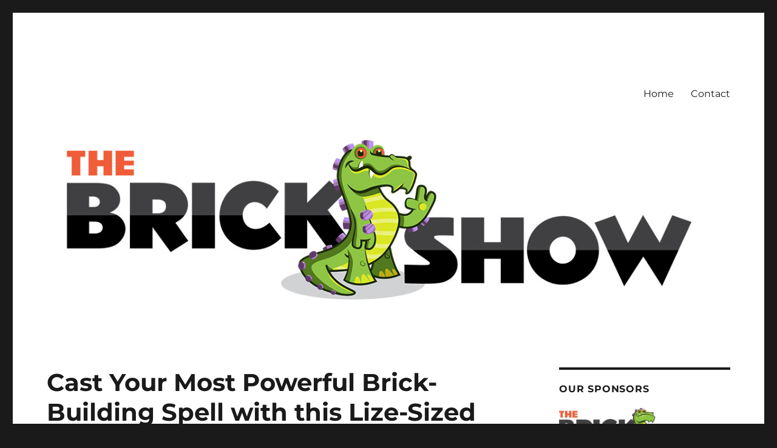

--- FILE ---
content_type: text/html; charset=utf-8
request_url: https://www.google.com/recaptcha/api2/aframe
body_size: 267
content:
<!DOCTYPE HTML><html><head><meta http-equiv="content-type" content="text/html; charset=UTF-8"></head><body><script nonce="3gSeYiWHaldXjKNYkxYbjw">/** Anti-fraud and anti-abuse applications only. See google.com/recaptcha */ try{var clients={'sodar':'https://pagead2.googlesyndication.com/pagead/sodar?'};window.addEventListener("message",function(a){try{if(a.source===window.parent){var b=JSON.parse(a.data);var c=clients[b['id']];if(c){var d=document.createElement('img');d.src=c+b['params']+'&rc='+(localStorage.getItem("rc::a")?sessionStorage.getItem("rc::b"):"");window.document.body.appendChild(d);sessionStorage.setItem("rc::e",parseInt(sessionStorage.getItem("rc::e")||0)+1);localStorage.setItem("rc::h",'1769033803932');}}}catch(b){}});window.parent.postMessage("_grecaptcha_ready", "*");}catch(b){}</script></body></html>

--- FILE ---
content_type: text/css
request_url: https://brickshow.com/wp-content/plugins/a3-lazy-load/assets/css/jquery.lazyloadxt.spinner.css?ver=6.9
body_size: 144
content:
.lazy-hidden,.entry img.lazy-hidden, img.thumbnail.lazy-hidden {
	background-color: #ffffff;
	background-image: url('loading.gif');
	background-repeat: no-repeat;
	background-position: 50% 50%;
}
figure.wp-block-image img.lazy-hidden {
	min-width: 150px;
}
picture source[type="image/webp"] {
	display: block;
}